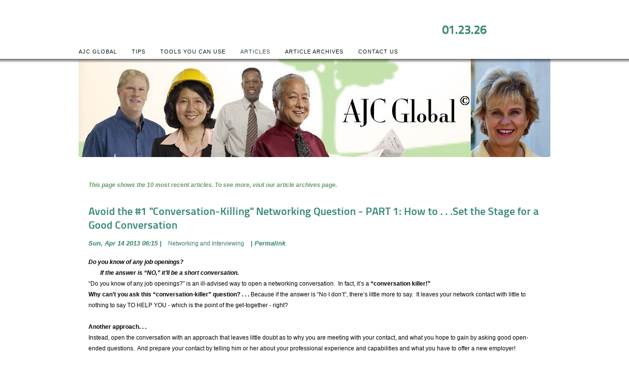

--- FILE ---
content_type: text/html; charset=UTF-8
request_url: http://ajcglobal.com/Articles/Articles.php?id=2400386342414893073
body_size: 6578
content:
<!doctype html>
<!--[if IE 7 ]><html lang="en" class="no-js ie7"><![endif]-->
<!--[if IE 8 ]><html lang="en" class="no-js ie8"><![endif]-->
<!--[if IE 9 ]><html lang="en" class="no-js ie9"><![endif]-->
<!--[if (gt IE 9)|!(IE)]><!--><html lang="en" class="no-js"><!--<![endif]-->
	<head>
		<meta http-equiv="Content-Type" content="text/html; charset=utf-8" />
		<meta name="generator" content="RapidWeaver" />
		
		<title>Articles</title>
		<link rel="stylesheet" type="text/css" media="screen" href="../rw_common/themes/b_stealth_3/styles.css" />
		<link rel="stylesheet" type="text/css" media="screen" href="../rw_common/themes/b_stealth_3/colour_tags-ajc.css" />
		<script type="text/javascript" src="../rw_common/themes/b_stealth_3/scripts/jquery-1.4.4.min.js"></script>
		<link rel="stylesheet" type="text/css" media="screen" href="../rw_common/themes/b_stealth_3/css/width_960.css" />
		<link rel="stylesheet" type="text/css" media="screen" href="../rw_common/themes/b_stealth_3/css/date-mmddyy.css" />
		<link rel="stylesheet" type="text/css" media="screen" href="../rw_common/themes/b_stealth_3/css/nav_format_kern_upper.css" />
		<link rel="stylesheet" type="text/css" media="screen" href="../rw_common/themes/b_stealth_3/css/nav_padding_15.css" />
		<script type="text/javascript" src="../rw_common/themes/b_stealth_3/scripts/nav_normal.js"></script>
		<link rel="stylesheet" type="text/css" media="screen" href="../rw_common/themes/b_stealth_3/css/feature10.css" />
		<link rel="stylesheet" type="text/css" media="screen" href="../rw_common/themes/b_stealth_3/css/padding_20.css" />
		<link rel="stylesheet" type="text/css" media="screen" href="../rw_common/themes/b_stealth_3/css/aside_none.css" />
		
		<script type="text/javascript" src="../rw_common/themes/b_stealth_3/javascript.js"></script>
		<script type="text/javascript" src="../rw_common/themes/b_stealth_3/scripts/function.js"></script>
		
	      <link rel="alternate"

        type="application/atom+xml"
        title="AJC Career Strategy"

        href='files/blogRSS.php'
	/>
	    
		
  		<script src="../rw_common/themes/b_stealth_3/scripts/modernizr-1.6.min.js"></script>
  		<script>RwSet={pathto:"../rw_common/themes/b_stealth_3/javascript.js",baseurl:"http://www.growthmediawebtest.info/"};</script>
	</head>
	<body>
		<header>
			<div class="wrapper">
	        	<a id="logo" href="http://www.growthmediawebtest.info/"></a>
	        	<h1 id="title"></h1>
	        	<h2 id="slogan"></h2>
	            <span id="jsDate"></span>
			</div><!-- wrapper -->
		</header><!-- header -->
		<nav><div class="wrapper"><ul class="nojs"><li><a href="../index.html" rel="self">AJC Global</a><ul class="nojs"><li><a href="../About Us/About Us.html" rel="self">About Us</a></li><li><a href="../FAQ/FAQ.html" rel="self">FAQ</a></li></ul></li><li><a href="../Tips/Tips.html" rel="self">Tips</a></li><li><a href="../Tools/Tips.html" rel="self">Tools You Can Use</a></li><li><a id="current" href="Articles.php" rel="self" class="current">Articles</a></li><li><a href="../Archives/Archives.html" rel="self">Article Archives</a></li><li><a href="../Contact Us/page5.php" rel="self">Contact Us</a></li></ul></div></nav>
		<div id="dropShadow"></div>
		<div class="wrapper">		
	        <div id="featureImage"><div id="extraContainer1"></div></div>
			<div id="container">
				<aside>
	                <div id="sideColor"></div>
					<span id="asideTitle"></span>
					

<div id='blog-categories'>
<a href='Articles.php?categories=Negotiation' class='blog-category-link-enabled'>Negotiation</a><br />
<a href='Articles.php?categories=Networking and Interviewing' class='blog-category-link-enabled'>Networking and Interviewing</a><br />
<a href='Articles.php?categories=Planning and Strategy' class='blog-category-link-enabled'>Planning and Strategy</a><br />
<a href='Articles.php?categories=Resume and Marketing Tools' class='blog-category-link-enabled'>Resume and Marketing Tools</a><br />
<a href='Articles.php?categories=You&apos;ve Got The Job Now What?' class='blog-category-link-enabled'>You&apos;ve Got The Job Now What?</a><br />
</div><div id='blog-archives'><p></p><form><select onchange=' self.location=this.options[this.selectedIndex].value'> <option value='' selected="selected">Select Archive</option>
<option value='Articles.php?published-min=2012-08-01T00:00:00-00:00&amp;published-max=2012-09-01T00:00:00-00:00'> Aug 2012 </option>
<option value='Articles.php?published-min=2012-09-01T00:00:00-00:00&amp;published-max=2012-10-01T00:00:00-00:00'> Sep 2012 </option>
<option value='Articles.php?published-min=2012-10-01T00:00:00-00:00&amp;published-max=2012-11-01T00:00:00-00:00'> Oct 2012 </option>
<option value='Articles.php?published-min=2012-12-01T00:00:00-00:00&amp;published-max=2013-01-01T00:00:00-00:00'> Dec 2012 </option>
<option value='Articles.php?published-min=2013-02-01T00:00:00-00:00&amp;published-max=2013-03-01T00:00:00-00:00'> Feb 2013 </option>
<option value='Articles.php?published-min=2013-03-01T00:00:00-00:00&amp;published-max=2013-04-01T00:00:00-00:00'> Mar 2013 </option>
<option value='Articles.php?published-min=2013-04-01T00:00:00-00:00&amp;published-max=2013-05-01T00:00:00-00:00'> Apr 2013 </option>
<option value='Articles.php?published-min=2013-05-01T00:00:00-00:00&amp;published-max=2013-06-01T00:00:00-00:00'> May 2013 </option>
<option value='Articles.php?published-min=2013-06-01T00:00:00-00:00&amp;published-max=2013-07-01T00:00:00-00:00'> Jun 2013 </option>
<option value='Articles.php?published-min=2014-07-01T00:00:00-00:00&amp;published-max=2014-08-01T00:00:00-00:00'> Jul 2014 </option>
<option value='Articles.php?published-min=2014-08-01T00:00:00-00:00&amp;published-max=2014-09-01T00:00:00-00:00'> Aug 2014 </option>
<option value='Articles.php?published-min=2014-09-01T00:00:00-00:00&amp;published-max=2014-10-01T00:00:00-00:00'> Sep 2014 </option>
<option value='Articles.php?published-min=2014-10-01T00:00:00-00:00&amp;published-max=2014-11-01T00:00:00-00:00'> Oct 2014 </option>
<option value='Articles.php?published-min=2014-11-01T00:00:00-00:00&amp;published-max=2014-12-01T00:00:00-00:00'> Nov 2014 </option>
<option value='Articles.php?published-min=2014-12-01T00:00:00-00:00&amp;published-max=2015-01-01T00:00:00-00:00'> Dec 2014 </option>
<option value='Articles.php?published-min=2015-01-01T00:00:00-00:00&amp;published-max=2015-02-01T00:00:00-00:00'> Jan 2015 </option>
<option value='Articles.php?published-min=2015-02-01T00:00:00-00:00&amp;published-max=2015-03-01T00:00:00-00:00'> Feb 2015 </option>
<option value='Articles.php?published-min=2015-03-01T00:00:00-00:00&amp;published-max=2015-04-01T00:00:00-00:00'> Mar 2015 </option>
<option value='Articles.php?published-min=2015-04-01T00:00:00-00:00&amp;published-max=2015-05-01T00:00:00-00:00'> Apr 2015 </option>
<option value='Articles.php?published-min=2015-05-01T00:00:00-00:00&amp;published-max=2015-06-01T00:00:00-00:00'> May 2015 </option>
<option value='Articles.php?published-min=2015-06-01T00:00:00-00:00&amp;published-max=2015-07-01T00:00:00-00:00'> Jun 2015 </option>
<option value='Articles.php?published-min=2015-07-01T00:00:00-00:00&amp;published-max=2015-08-01T00:00:00-00:00'> Jul 2015 </option>
<option value='Articles.php?published-min=2015-08-01T00:00:00-00:00&amp;published-max=2015-09-01T00:00:00-00:00'> Aug 2015 </option>
<option value='Articles.php?published-min=2015-09-01T00:00:00-00:00&amp;published-max=2015-10-01T00:00:00-00:00'> Sep 2015 </option>
<option value='Articles.php?published-min=2015-10-01T00:00:00-00:00&amp;published-max=2015-11-01T00:00:00-00:00'> Oct 2015 </option>
<option value='Articles.php?published-min=2015-11-01T00:00:00-00:00&amp;published-max=2015-12-01T00:00:00-00:00'> Nov 2015 </option>
<option value='Articles.php?published-min=2015-12-01T00:00:00-00:00&amp;published-max=2016-01-01T00:00:00-00:00'> Dec 2015 </option>
<option value='Articles.php?published-min=2016-01-01T00:00:00-00:00&amp;published-max=2016-02-01T00:00:00-00:00'> Jan 2016 </option>
<option value='Articles.php?published-min=2016-02-01T00:00:00-00:00&amp;published-max=2016-03-01T00:00:00-00:00'> Feb 2016 </option>
<option value='Articles.php?published-min=2016-03-01T00:00:00-00:00&amp;published-max=2016-04-01T00:00:00-00:00'> Mar 2016 </option>
<option value='Articles.php?published-min=2016-04-01T00:00:00-00:00&amp;published-max=2016-05-01T00:00:00-00:00'> Apr 2016 </option>
<option value='Articles.php?published-min=2016-05-01T00:00:00-00:00&amp;published-max=2016-06-01T00:00:00-00:00'> May 2016 </option>
<option value='Articles.php?published-min=2016-06-01T00:00:00-00:00&amp;published-max=2016-07-01T00:00:00-00:00'> Jun 2016 </option>
<option value='Articles.php?published-min=2016-07-01T00:00:00-00:00&amp;published-max=2016-08-01T00:00:00-00:00'> Jul 2016 </option>
<option value='Articles.php?published-min=2016-08-01T00:00:00-00:00&amp;published-max=2016-09-01T00:00:00-00:00'> Aug 2016 </option>
<option value='Articles.php?published-min=2016-09-01T00:00:00-00:00&amp;published-max=2016-10-01T00:00:00-00:00'> Sep 2016 </option>
<option value='Articles.php?published-min=2016-10-01T00:00:00-00:00&amp;published-max=2016-11-01T00:00:00-00:00'> Oct 2016 </option>
<option value='Articles.php?published-min=2016-11-01T00:00:00-00:00&amp;published-max=2016-12-01T00:00:00-00:00'> Nov 2016 </option>
<option value='Articles.php?published-min=2016-12-01T00:00:00-00:00&amp;published-max=2017-01-01T00:00:00-00:00'> Dec 2016 </option>
<option value='Articles.php?published-min=2017-01-01T00:00:00-00:00&amp;published-max=2017-02-01T00:00:00-00:00'> Jan 2017 </option>
<option value='Articles.php?published-min=2017-02-01T00:00:00-00:00&amp;published-max=2017-03-01T00:00:00-00:00'> Feb 2017 </option>
<option value='Articles.php?published-min=2017-03-01T00:00:00-00:00&amp;published-max=2017-04-01T00:00:00-00:00'> Mar 2017 </option>
<option value='Articles.php?published-min=2017-04-01T00:00:00-00:00&amp;published-max=2017-05-01T00:00:00-00:00'> Apr 2017 </option>
<option value='Articles.php?published-min=2017-05-01T00:00:00-00:00&amp;published-max=2017-06-01T00:00:00-00:00'> May 2017 </option>
<option value='Articles.php?published-min=2017-06-01T00:00:00-00:00&amp;published-max=2017-07-01T00:00:00-00:00'> Jun 2017 </option>
<option value='Articles.php?published-min=2017-07-01T00:00:00-00:00&amp;published-max=2017-08-01T00:00:00-00:00'> Jul 2017 </option>
<option value='Articles.php?published-min=2017-08-01T00:00:00-00:00&amp;published-max=2017-09-01T00:00:00-00:00'> Aug 2017 </option>
<option value='Articles.php?published-min=2017-09-01T00:00:00-00:00&amp;published-max=2017-10-01T00:00:00-00:00'> Sep 2017 </option>
<option value='Articles.php?published-min=2017-10-01T00:00:00-00:00&amp;published-max=2017-11-01T00:00:00-00:00'> Oct 2017 </option>
<option value='Articles.php?published-min=2017-11-01T00:00:00-00:00&amp;published-max=2017-12-01T00:00:00-00:00'> Nov 2017 </option>
<option value='Articles.php?published-min=2017-12-01T00:00:00-00:00&amp;published-max=2018-01-01T00:00:00-00:00'> Dec 2017 </option>
<option value='Articles.php?published-min=2018-01-01T00:00:00-00:00&amp;published-max=2018-02-01T00:00:00-00:00'> Jan 2018 </option>
<option value='Articles.php?published-min=2018-02-01T00:00:00-00:00&amp;published-max=2018-03-01T00:00:00-00:00'> Feb 2018 </option>
<option value='Articles.php?published-min=2018-03-01T00:00:00-00:00&amp;published-max=2018-04-01T00:00:00-00:00'> Mar 2018 </option>
<option value='Articles.php?published-min=2018-04-01T00:00:00-00:00&amp;published-max=2018-05-01T00:00:00-00:00'> Apr 2018 </option>
<option value='Articles.php?published-min=2018-05-01T00:00:00-00:00&amp;published-max=2018-06-01T00:00:00-00:00'> May 2018 </option>
<option value='Articles.php?published-min=2018-06-01T00:00:00-00:00&amp;published-max=2018-07-01T00:00:00-00:00'> Jun 2018 </option>
<option value='Articles.php?published-min=2018-07-01T00:00:00-00:00&amp;published-max=2018-08-01T00:00:00-00:00'> Jul 2018 </option>
<option value='Articles.php?published-min=2018-08-01T00:00:00-00:00&amp;published-max=2018-09-01T00:00:00-00:00'> Aug 2018 </option>
<option value='Articles.php?published-min=2018-09-01T00:00:00-00:00&amp;published-max=2018-10-01T00:00:00-00:00'> Sep 2018 </option>
<option value='Articles.php?published-min=2018-10-01T00:00:00-00:00&amp;published-max=2018-11-01T00:00:00-00:00'> Oct 2018 </option>
<option value='Articles.php?published-min=2018-11-01T00:00:00-00:00&amp;published-max=2018-12-01T00:00:00-00:00'> Nov 2018 </option>
<option value='Articles.php?published-min=2018-12-01T00:00:00-00:00&amp;published-max=2019-01-01T00:00:00-00:00'> Dec 2018 </option>
<option value='Articles.php?published-min=2019-01-01T00:00:00-00:00&amp;published-max=2019-02-01T00:00:00-00:00'> Jan 2019 </option>
<option value='Articles.php?published-min=2019-02-01T00:00:00-00:00&amp;published-max=2019-03-01T00:00:00-00:00'> Feb 2019 </option>
<option value='Articles.php?published-min=2019-03-01T00:00:00-00:00&amp;published-max=2019-04-01T00:00:00-00:00'> Mar 2019 </option>
<option value='Articles.php?published-min=2019-04-01T00:00:00-00:00&amp;published-max=2019-05-01T00:00:00-00:00'> Apr 2019 </option>
<option value='Articles.php?published-min=2019-05-01T00:00:00-00:00&amp;published-max=2019-06-01T00:00:00-00:00'> May 2019 </option>
<option value='Articles.php?published-min=2019-06-01T00:00:00-00:00&amp;published-max=2019-07-01T00:00:00-00:00'> Jun 2019 </option>
<option value='Articles.php?published-min=2019-07-01T00:00:00-00:00&amp;published-max=2019-08-01T00:00:00-00:00'> Jul 2019 </option>
<option value='Articles.php?published-min=2019-08-01T00:00:00-00:00&amp;published-max=2019-09-01T00:00:00-00:00'> Aug 2019 </option>
<option value='Articles.php?published-min=2019-09-01T00:00:00-00:00&amp;published-max=2019-10-01T00:00:00-00:00'> Sep 2019 </option>
<option value='Articles.php?published-min=2019-10-01T00:00:00-00:00&amp;published-max=2019-11-01T00:00:00-00:00'> Oct 2019 </option>
<option value='Articles.php?published-min=2019-11-01T00:00:00-00:00&amp;published-max=2019-12-01T00:00:00-00:00'> Nov 2019 </option>
<option value='Articles.php?published-min=2019-12-01T00:00:00-00:00&amp;published-max=2020-01-01T00:00:00-00:00'> Dec 2019 </option>
<option value='Articles.php?published-min=2020-01-01T00:00:00-00:00&amp;published-max=2020-02-01T00:00:00-00:00'> Jan 2020 </option>
<option value='Articles.php?published-min=2020-02-01T00:00:00-00:00&amp;published-max=2020-03-01T00:00:00-00:00'> Feb 2020 </option>
<option value='Articles.php?published-min=2020-03-01T00:00:00-00:00&amp;published-max=2020-04-01T00:00:00-00:00'> Mar 2020 </option>
<option value='Articles.php?published-min=2020-04-01T00:00:00-00:00&amp;published-max=2020-05-01T00:00:00-00:00'> Apr 2020 </option>
<option value='Articles.php?published-min=2020-05-01T00:00:00-00:00&amp;published-max=2020-06-01T00:00:00-00:00'> May 2020 </option>
<option value='Articles.php?published-min=2020-06-01T00:00:00-00:00&amp;published-max=2020-07-01T00:00:00-00:00'> Jun 2020 </option>
<option value='Articles.php?published-min=2020-07-01T00:00:00-00:00&amp;published-max=2020-08-01T00:00:00-00:00'> Jul 2020 </option>
<option value='Articles.php?published-min=2020-08-01T00:00:00-00:00&amp;published-max=2020-09-01T00:00:00-00:00'> Aug 2020 </option>
<option value='Articles.php?published-min=2020-09-01T00:00:00-00:00&amp;published-max=2020-10-01T00:00:00-00:00'> Sep 2020 </option>
<option value='Articles.php?published-min=2020-10-01T00:00:00-00:00&amp;published-max=2020-11-01T00:00:00-00:00'> Oct 2020 </option>
<option value='Articles.php?published-min=2020-11-01T00:00:00-00:00&amp;published-max=2020-12-01T00:00:00-00:00'> Nov 2020 </option>
<option value='Articles.php?published-min=2020-12-01T00:00:00-00:00&amp;published-max=2021-01-01T00:00:00-00:00'> Dec 2020 </option>
<option value='Articles.php?published-min=2021-01-01T00:00:00-00:00&amp;published-max=2021-02-01T00:00:00-00:00'> Jan 2021 </option>
<option value='Articles.php?published-min=2021-02-01T00:00:00-00:00&amp;published-max=2021-03-01T00:00:00-00:00'> Feb 2021 </option>
<option value='Articles.php?published-min=2021-03-01T00:00:00-00:00&amp;published-max=2021-04-01T00:00:00-00:00'> Mar 2021 </option>
<option value='Articles.php?published-min=2021-04-01T00:00:00-00:00&amp;published-max=2021-05-01T00:00:00-00:00'> Apr 2021 </option>
<option value='Articles.php?published-min=2021-05-01T00:00:00-00:00&amp;published-max=2021-06-01T00:00:00-00:00'> May 2021 </option>
<option value='Articles.php?published-min=2021-06-01T00:00:00-00:00&amp;published-max=2021-07-01T00:00:00-00:00'> Jun 2021 </option>
<option value='Articles.php?published-min=2021-07-01T00:00:00-00:00&amp;published-max=2021-08-01T00:00:00-00:00'> Jul 2021 </option>
<option value='Articles.php?published-min=2021-08-01T00:00:00-00:00&amp;published-max=2021-09-01T00:00:00-00:00'> Aug 2021 </option>
<option value='Articles.php?published-min=2021-09-01T00:00:00-00:00&amp;published-max=2021-10-01T00:00:00-00:00'> Sep 2021 </option>
<option value='Articles.php?published-min=2021-10-01T00:00:00-00:00&amp;published-max=2021-11-01T00:00:00-00:00'> Oct 2021 </option>
<option value='Articles.php?published-min=2021-11-01T00:00:00-00:00&amp;published-max=2021-12-01T00:00:00-00:00'> Nov 2021 </option>
<option value='Articles.php?published-min=2021-12-01T00:00:00-00:00&amp;published-max=2022-01-01T00:00:00-00:00'> Dec 2021 </option>
<option value='Articles.php?published-min=2022-01-01T00:00:00-00:00&amp;published-max=2022-02-01T00:00:00-00:00'> Jan 2022 </option>
<option value='Articles.php?published-min=2022-02-01T00:00:00-00:00&amp;published-max=2022-03-01T00:00:00-00:00'> Feb 2022 </option>
<option value='Articles.php?published-min=2022-03-01T00:00:00-00:00&amp;published-max=2022-04-01T00:00:00-00:00'> Mar 2022 </option>
<option value='Articles.php?published-min=2022-04-01T00:00:00-00:00&amp;published-max=2022-05-01T00:00:00-00:00'> Apr 2022 </option>
<option value='Articles.php?published-min=2022-05-01T00:00:00-00:00&amp;published-max=2022-06-01T00:00:00-00:00'> May 2022 </option>
<option value='Articles.php?published-min=2022-06-01T00:00:00-00:00&amp;published-max=2022-07-01T00:00:00-00:00'> Jun 2022 </option>
<option value='Articles.php?published-min=2022-07-01T00:00:00-00:00&amp;published-max=2022-08-01T00:00:00-00:00'> Jul 2022 </option>
<option value='Articles.php?published-min=2022-08-01T00:00:00-00:00&amp;published-max=2022-09-01T00:00:00-00:00'> Aug 2022 </option>
<option value='Articles.php?published-min=2022-09-01T00:00:00-00:00&amp;published-max=2022-10-01T00:00:00-00:00'> Sep 2022 </option>
<option value='Articles.php?published-min=2022-10-01T00:00:00-00:00&amp;published-max=2022-11-01T00:00:00-00:00'> Oct 2022 </option>
<option value='Articles.php?published-min=2022-11-01T00:00:00-00:00&amp;published-max=2022-12-01T00:00:00-00:00'> Nov 2022 </option>
<option value='Articles.php?published-min=2022-12-01T00:00:00-00:00&amp;published-max=2023-01-01T00:00:00-00:00'> Dec 2022 </option>
<option value='Articles.php?published-min=2023-01-01T00:00:00-00:00&amp;published-max=2023-02-01T00:00:00-00:00'> Jan 2023 </option>
<option value='Articles.php?published-min=2023-02-01T00:00:00-00:00&amp;published-max=2023-03-01T00:00:00-00:00'> Feb 2023 </option>
<option value='Articles.php?published-min=2023-03-01T00:00:00-00:00&amp;published-max=2023-04-01T00:00:00-00:00'> Mar 2023 </option>
<option value='Articles.php?published-min=2023-04-01T00:00:00-00:00&amp;published-max=2023-05-01T00:00:00-00:00'> Apr 2023 </option>
<option value='Articles.php?published-min=2023-05-01T00:00:00-00:00&amp;published-max=2023-06-01T00:00:00-00:00'> May 2023 </option>
<option value='Articles.php?published-min=2023-06-01T00:00:00-00:00&amp;published-max=2023-07-01T00:00:00-00:00'> Jun 2023 </option>
<option value='Articles.php?published-min=2023-07-01T00:00:00-00:00&amp;published-max=2023-08-01T00:00:00-00:00'> Jul 2023 </option>
<option value='Articles.php?published-min=2023-08-01T00:00:00-00:00&amp;published-max=2023-09-01T00:00:00-00:00'> Aug 2023 </option>
<option value='Articles.php?published-min=2023-09-01T00:00:00-00:00&amp;published-max=2023-10-01T00:00:00-00:00'> Sep 2023 </option>
<option value='Articles.php?published-min=2023-10-01T00:00:00-00:00&amp;published-max=2023-11-01T00:00:00-00:00'> Oct 2023 </option>
<option value='Articles.php?published-min=2023-11-01T00:00:00-00:00&amp;published-max=2023-12-01T00:00:00-00:00'> Nov 2023 </option>
<option value='Articles.php?published-min=2023-12-01T00:00:00-00:00&amp;published-max=2024-01-01T00:00:00-00:00'> Dec 2023 </option>
<option value='Articles.php?published-min=2024-01-01T00:00:00-00:00&amp;published-max=2024-02-01T00:00:00-00:00'> Jan 2024 </option>
<option value='Articles.php?published-min=2024-02-01T00:00:00-00:00&amp;published-max=2024-03-01T00:00:00-00:00'> Feb 2024 </option>
<option value='Articles.php?published-min=2024-03-01T00:00:00-00:00&amp;published-max=2024-04-01T00:00:00-00:00'> Mar 2024 </option>
<option value='Articles.php?published-min=2024-04-01T00:00:00-00:00&amp;published-max=2024-05-01T00:00:00-00:00'> Apr 2024 </option>
<option value='Articles.php?published-min=2024-05-01T00:00:00-00:00&amp;published-max=2024-06-01T00:00:00-00:00'> May 2024 </option>
<option value='Articles.php?published-min=2024-06-01T00:00:00-00:00&amp;published-max=2024-07-01T00:00:00-00:00'> Jun 2024 </option>
<option value='Articles.php?published-min=2024-07-01T00:00:00-00:00&amp;published-max=2024-08-01T00:00:00-00:00'> Jul 2024 </option>
<option value='Articles.php?published-min=2024-08-01T00:00:00-00:00&amp;published-max=2024-09-01T00:00:00-00:00'> Aug 2024 </option>
<option value='Articles.php?published-min=2024-09-01T00:00:00-00:00&amp;published-max=2024-10-01T00:00:00-00:00'> Sep 2024 </option>
<option value='Articles.php?published-min=2024-10-01T00:00:00-00:00&amp;published-max=2024-11-01T00:00:00-00:00'> Oct 2024 </option>
<option value='Articles.php?published-min=2024-11-01T00:00:00-00:00&amp;published-max=2024-12-01T00:00:00-00:00'> Nov 2024 </option>
<option value='Articles.php?published-min=2024-12-01T00:00:00-00:00&amp;published-max=2025-01-01T00:00:00-00:00'> Dec 2024 </option>
<option value='Articles.php?published-min=2025-01-01T00:00:00-00:00&amp;published-max=2025-02-01T00:00:00-00:00'> Jan 2025 </option>
<option value='Articles.php?published-min=2025-02-01T00:00:00-00:00&amp;published-max=2025-03-01T00:00:00-00:00'> Feb 2025 </option>
<option value='Articles.php?published-min=2025-03-01T00:00:00-00:00&amp;published-max=2025-04-01T00:00:00-00:00'> Mar 2025 </option>
<option value='Articles.php?published-min=2025-04-01T00:00:00-00:00&amp;published-max=2025-05-01T00:00:00-00:00'> Apr 2025 </option>
<option value='Articles.php?published-min=2025-05-01T00:00:00-00:00&amp;published-max=2025-06-01T00:00:00-00:00'> May 2025 </option>
<option value='Articles.php?published-min=2025-06-01T00:00:00-00:00&amp;published-max=2025-07-01T00:00:00-00:00'> Jun 2025 </option>
<option value='Articles.php?published-min=2025-07-01T00:00:00-00:00&amp;published-max=2025-08-01T00:00:00-00:00'> Jul 2025 </option>
<option value='Articles.php?published-min=2025-08-01T00:00:00-00:00&amp;published-max=2025-09-01T00:00:00-00:00'> Aug 2025 </option>
<option value='Articles.php?published-min=2025-09-01T00:00:00-00:00&amp;published-max=2025-10-01T00:00:00-00:00'> Sep 2025 </option>
<option value='Articles.php?published-min=2025-10-01T00:00:00-00:00&amp;published-max=2025-11-01T00:00:00-00:00'> Oct 2025 </option>
<option value='Articles.php?published-min=2025-11-01T00:00:00-00:00&amp;published-max=2025-12-01T00:00:00-00:00'> Nov 2025 </option>
<option value='Articles.php?published-min=2025-12-01T00:00:00-00:00&amp;published-max=2026-01-01T00:00:00-00:00'> Dec 2025 </option>
<option value='Articles.php?published-min=2026-01-01T00:00:00-00:00&amp;published-max=2026-02-01T00:00:00-00:00'> Jan 2026 </option>
</select></form><br />
</div><div id='blog-rss-feeds'><a class='blog-rss-link' href='files/blogRSS.php' rel='alternate' type='application/rss+xml' title='RSS Feed'>RSS Feed</a><br /></div>				</aside><!--sidebar-->
				<div id="content"><div id="contentPad"><span style="color:#669966;font-weight:bold; "><em>This page shows the 10 most recent articles. To see more, visit our article archives page.</em></span>

<script src="files/rapidblog.js" type="text/javascript" charset="utf-8"></script>



<!-- Time before capture is 4.38690185547E-5 -->
<!--Query URL= http://ajc--careerstrategy.blogspot.com/feeds/posts/full/2400386342414893073 --><!-- Time after capture is 0.107136011124 -->
<!-- Time to process UTF8 strings is 0.000443935394287 -->
<div id='unique-entry-id-1' class='blog-entry'>
<h1 class='blog-entry-title'>Avoid the #1 "Conversation-Killing" Networking Question - PART 1:   How to . . .Set the Stage for a Good Conversation </h1>
<div class='blog-entry-date'>Sun, Apr 14 2013 06:15
<span class='blog-entry-category'> | <a href='Articles.php?categories=Networking and Interviewing'>Networking and Interviewing</a></span>
<span class='blog-entry-permalink'> | <a href='Articles.php?id=2400386342414893073'>Permalink</a></span>
</div><div class='blog-entry-body'><i><b>Do you know of any job openings?&nbsp;&nbsp; <br />&nbsp;&nbsp;&nbsp; &nbsp;&nbsp;&nbsp; If the answer is “NO,” it’ll be a short conversation.</b></i><br />
“Do
 you know of any job openings?” is an ill-advised way to open a 
networking conversation.&nbsp; In fact, it’s a <b>“conversation killer!” </b><br />
<b>Why can’t you ask this “conversation-killer” question? . . . </b>Because
 if the answer is “No I don’t”, there’s little more to say.&nbsp; It leaves 
your network contact with little to nothing to say TO HELP YOU - which 
is the point of the get-together - right?<br />
<br />
<b>Another approach. . .</b> <br />
Instead,
 open the conversation with an approach that leaves little doubt as to 
why you are meeting with your contact, and what you hope to gain by 
asking good open-ended questions.&nbsp; And prepare your contact by telling 
him or her about your professional experience and capabilities and what 
you have to offer a new employer!<br />
<br />
<b>The Make-Up of a Good Conversation</b><br />
<i><b>Let’s
 take a step back and look at what makes for a good conversation, which 
also applies to any effective and productive networking conversation or meeting.</b></i><br />
<br />
1.&nbsp; <b>A good 
balance of give and take</b> -- Generally, a good, or productive, conversation can be described as one 
in which two people exchange information freely, and there’s a good 
balance of “give and take.”&nbsp; In other words, the dialogue is 
free-flowing, with one party offering some information, asking 
questions, and the other party doing exactly the same thing.&nbsp; There’s a 
balance and both people feel they are contributing as well as deriving 
benefit (or in the case of the job seeker future potential benefit).<br />
<br />
2.&nbsp;
 <b>A good comfort level&nbsp;</b> --&nbsp; A good, or productive, conversation is generally characterized by a 
“good comfort level” between the two parties.&nbsp; The meeting requester, in
 this case the job seeker, has done his or her meeting pre-work to 
establish an initial comfort level.&nbsp; The job seeker has prepared the networking contact by being clear about the purpose of the meeting, shared information about his or her own professional background and 
job search progress, and clarified what he or she hopes to get from the 
contact. <br />
<br />
3.&nbsp;<b> There’s no such thing as a stupid 
question</b>&nbsp; -- &nbsp;&nbsp; Both feel comfortable to offer their knowledge, thoughts, and
 opinions without fear that the other party will belittle or not value 
the input.&nbsp; Each also feels free to ask any kind of question, without 
fearing that they are asking the “stupid question.”<br />
<br />
<b>A Productive Networking Conversation Strategy</b><br />
So, there you have it - how to establish the atmosphere in which to have an effective and productive networking conversation.&nbsp; Now, if you can’t ask --&nbsp; <i><b>Do you know of any job openings?&nbsp; </b></i>--&nbsp; what can you ask?&nbsp; <u><i>Here's an approach,</i></u> a 2-fold strategy, to accomplish your purposes of selling yourself and learning from your contact.<br />
<br />
<i><b>Plan and prepare a 2-fold strategy: </b></i><br />
(1)&nbsp;
 <b>Sell yourself.&nbsp;</b> Begin by telling your network contact about yourself:&nbsp; Why you are on 
the market for new employment; this is, in effect, your “L”vator speech.&nbsp; 
Then tell them why you requested to speak with them; this is an 
opportunity to compliment the person on their knowledge of the industry,
 their reputation for being a leader or a fountain of information when 
it comes to their profession, or a real “Who’s Who” when it comes to 
knowing “everybody who’s anybody” in the industry.&nbsp; <i>A little schmoozing can go a long way.</i><br />
<br />
And, your objective is to sell yourself short- and long-term.&nbsp; Get your networking contact thinking about you long 
after you conversation is over so that when your network contact does 
come across a job lead, or meets a person who could be helpful to your 
search, he/she will think of you!<br />
.<br />
(2)&nbsp; 
<b>Learn from your contact.&nbsp; </b>Plan to ask questions that draw your networking contact out.&nbsp; Ask 
questions that get him or her talking, and sharing information.&nbsp; Design 
your questions to . . . .<br />
&nbsp;&nbsp; &nbsp;- Elicit information, and<br />
&nbsp;&nbsp; &nbsp;- Learn about these 4 
things:&nbsp; good organizations your contact is aware of; people your 
contact could refer you to; good professional associations or groups 
that could you could benefit from; and headhunters (executive search 
firms) or employment agencies that are effective.<br />
<br />
<u><b>Remember, your purpose,</b></u> in a 1-to-1 networking conversation or meeting, is
 2-fold:&nbsp; To gain the interest and support of your networking contact so that they think of how they can help you long after your conversation is over, as well as to learn what the other person knows that can be helpful to you in finding your next position or role.<br />
<br />
Planning
 and preparing a good and productive networking conversation or meeting 
is not hard.&nbsp; But, it does take some work - work that pays dividends 
down the road in the form of opportunities!<br />
<i>For additional information on marketing yourself and your capabilities,
please refer to the many articles found under the <u>Articles</u> tabs of the
AJC–Career Strategy website.</i><br />
<i>&nbsp;</i>____________________________________________________________________________<br />
<div align="center" style="text-align: center;">
nancy@ajcglobal.com &nbsp; &nbsp;
&nbsp;&nbsp;&nbsp;&nbsp;&nbsp;&nbsp;&nbsp;&nbsp; <a href="http://www.ajcglobal.com/"><b><span style="background: white;">www.ajcglobal.com</span></b></a><b><span style="background: white; color: blue;"> &nbsp; &nbsp; &nbsp; &nbsp; &nbsp; &nbsp; </span><i><span style="color: #38761d;">AJC - for Your Career Path</span></i></b></div>
<div align="center" style="text-align: center;">
<b><i><span style="color: black;">&nbsp;
Linked In:&nbsp; </span><span style="color: blue;">www.linkedin.com/pub/nancy-c-gober/6/14b/965&nbsp;&nbsp;&nbsp;</span><span style="color: #38761d;">&nbsp;&nbsp;&nbsp; </span><span style="color: black;">&nbsp;</span></i></b></div>
<div align="center" style="text-align: center;">
<b><i><span style="color: black;">Twitter:&nbsp;</span><span style="color: #38761d;"> </span></i></b><a href="http://afterjobclub/">@AfterJobClub</a></div>

<div class='blog-entry-author'>AJC ~~ Career Strategy</div>
<div class='blog-entry-comments' id='comment_2400386342414893073'><a class='blog-comment-link' href='http://ajc--careerstrategy.blogspot.com/2013/04/networking-how-to-avoiding-1.html#comment-form&amp;isPopup=true' onclick='javascript:window.open(this.href, "bloggerPopup", "toolbar=0,location=0,statusbar=1,menubar=0,scrollbars=yes,width=400,height=450"); return false;'>Comments</a></div>
</div>
</div>
<a id='blog-next-page' href='Articles.php?published-max=2013-04-14T06%3A15%3A00.000-07%3A00'>See Older Posts...</a><script type='text/javascript'>var showComments=1;
var reverseCommentEntries=1;
var commentIntroduction='Said....';
var commentHideString='Hide Comments';
var commentShowString='Show Comments';
var showHideComments= '';
</script><script type='text/javascript' src='http://ajc--careerstrategy.blogspot.com/feeds/2400386342414893073/comments/default?alt=json-in-script&amp;callback=listComments&amp;max-results=1000'> </script>
<!-- Time after writing entries is 0.00111103057861 -->
<!-- Total execution time is 0.108290910721 -->








</div></div>
				<footer>&copy; 2010 AJC <a href="#" id="rw_email_contact">Contact Me</a><script type="text/javascript">var _rwObsfuscatedHref0 = "mai";var _rwObsfuscatedHref1 = "lto";var _rwObsfuscatedHref2 = ":na";var _rwObsfuscatedHref3 = "ncy";var _rwObsfuscatedHref4 = "@aj";var _rwObsfuscatedHref5 = "cgl";var _rwObsfuscatedHref6 = "oba";var _rwObsfuscatedHref7 = "l.c";var _rwObsfuscatedHref8 = "om";var _rwObsfuscatedHref = _rwObsfuscatedHref0+_rwObsfuscatedHref1+_rwObsfuscatedHref2+_rwObsfuscatedHref3+_rwObsfuscatedHref4+_rwObsfuscatedHref5+_rwObsfuscatedHref6+_rwObsfuscatedHref7+_rwObsfuscatedHref8; document.getElementById('rw_email_contact').href = _rwObsfuscatedHref;</script></footer>
			</div><!-- container -->
		</div><!-- wrapper -->
	</body>
<script>'undefined'=== typeof _trfq || (window._trfq = []);'undefined'=== typeof _trfd && (window._trfd=[]),_trfd.push({'tccl.baseHost':'secureserver.net'},{'ap':'cpsh-oh'},{'server':'p3plzcpnl487215'},{'dcenter':'p3'},{'cp_id':'8362921'},{'cp_cache':''},{'cp_cl':'8'}) // Monitoring performance to make your website faster. If you want to opt-out, please contact web hosting support.</script><script src='https://img1.wsimg.com/traffic-assets/js/tccl.min.js'></script></html>

--- FILE ---
content_type: text/css
request_url: http://ajcglobal.com/rw_common/themes/b_stealth_3/styles.css
body_size: 3696
content:
html, body, div, span, object, iframe, h1, h2, h3, h4, h5, h6, p, blockquote, pre, abbr, address, cite, code, del, dfn, em, img, ins, kbd, q, samp, small, strong, sub, sup, var, b, i, dl, dt, dd, ol, ul, li, fieldset, form, label, legend, table, caption, tbody, tfoot, thead, tr, th, td, article, aside, canvas, details, figcaption, figure, footer, header, hgroup, menu, nav, section, summary, time, mark, audio, video {
  margin:0;
  padding:0;
  border:0;
  outline:0;
  font-size:100%;
  background:transparent;
}                  

article, aside, details, figcaption, figure, footer, header, hgroup, menu, nav, section { display:block;}
nav ul { list-style:none; }
blockquote, q { quotes:none; }
blockquote:before, blockquote:after,
q:before, q:after { content:''; content:none; }
a { margin:0; padding:0; font-size:100%; vertical-align:baseline; background:transparent; }
ins { background-color:#ff9; color:#000; text-decoration:none; }
mark { background-color:#ff9; color:#000; font-style:italic; font-weight:bold; }
del { text-decoration: line-through; }
abbr[title], dfn[title] { border-bottom:1px dotted; cursor:help; }
table { border-collapse:collapse; border-spacing:0; }
hr { display:block; height:1px; border:0; border-top:1px solid #ccc; margin:1em 0; padding:0; }

/* END RESET CSS */

body {
	font: 12px/22px Helvetica, Arial, sans-serif;
	background-repeat: no-repeat;
	background-position: center 348px;
	background-image: url('images/body_bg960.png');
}

#versionContent{position: fixed;}

.wrapper {
	margin: 0 auto;
	padding: 0 10px;
	text-align: left;
	position: relative;
}

header{
	height: 90px;
	line-height: 125px;
	overflow: hidden;
	background-image: url('images/header_bg.png');
	background-repeat: repeat-x;
	background-position: top left;
	position: relative;
	z-index: 11;
}

#dropShadow{
	position: absolute;
	background: url('images/drop_shadow.png') repeat-x 0px 0px;
	left: 0;
	margin-top: -1px;
	height: 25px;
	width: 100%;
	z-index: 5;
}

#logo {
	float: left;
	height: 89px;
	overflow: hidden;
	position: relative;
	margin: 0;
}

#logo img{
	margin-right: 20px;
}

header h1#title,
header h2#slogan{
	display: inline-block;
	padding-bottom: 0;
	float: left;
}

header h1#title, #jsDate{
	font-size: 25px;
}

header h2#slogan{
	font-size: 10px;
	text-transform: uppercase;
	letter-spacing: 1px;
	padding-left: 10px;
	position: relative;
	top: -7px;
}

.ie8 header h2#slogan,
.ie9 header h2#slogan{
	top: -5px;
}

.ie7 header h2#slogan{
	top: -4px;
}

#jsDate{
	padding-right: 140px;
	position: relative;
	left: 10px;
	float: right;
}

span#asideTitle{
	display: block;
	font-size: 19px;
	padding: 3px 0 14px;
}

span#asideTitle, h1, h2, h3, h4, h5, h6, #jsDate, #blog-categories:before, #blog-archives:before, ul.blog-tag-cloud:before, #blog-rss-feeds:before, .movie-page-title{
	font-weight: normal;
	font-family: 'TitilliumText22LBold', 'Lucida Sans Unicode', 'Lucida Grande', sans-serif;
}

h1, h2, h3, h4, h5, h6{padding-bottom: 7px}

h1 {font-size: 2em;}
h2 {font-size: 1.8em}
h3 {font-size: 1.6em;}
h4 {font-size: 1.4em;}
h5 {font-size: 1.2em;}
h6 {font-size: 1.1em;}

a {text-decoration: none;}
a img {border: none;}
strong, b{font-weight: bolder;}
em, i{font-style: italic;}

.image-left{
	float: left;
	padding: 5px 20px 5px 5px;
}

.image-right{
	float: right;
	padding: 5px 5px 5px 20px;
}

blockquote, code{
	margin: 18px 0;
	padding: 13px 18px;
	display: block;
}

code{font: .85em/1.7em 'Monaco', Courier, monospace;}

#container {margin-top: 26px;}
#container a:hover{text-decoration: underline;}
#container ul{padding: 0 0 0 15px;}

aside {float: right;}

#content{float: left; position:relative;}

/* @end */

@font-face {
	font-family: 'TitilliumText22LBold';
	src: url('font/TitilliumText22L005-webfont.eot');
	src: local('?'), url('font/TitilliumText22L005-webfont.woff') format('woff'), url('font/TitilliumText22L005-webfont.ttf') format('truetype'), url('font/TitilliumText22L006-webfont.svg#webfontDGZcY3kb') format('svg');
	font-weight: normal;
	font-style: normal;
}

/* @group List Elements */

ul, ol { margin: 0 0 18px 0; padding: 0;}
ol { padding: 0 0 0 15px; }
ul.disc { list-style-type: disc; }
ul.circle{ list-style-type: circle; }
ul.square{ list-style-type: square; }
ol.arabic-numbers{ list-style-type: decimal; }
ol.upper-alpha{ list-style-type: upper-alpha; }
ol.lower-alpha{ list-style-type: lower-alpha; }
ol.upper-roman{ list-style-type: upper-roman; }
ol.lower-roman{ list-style-type: lower-roman; }

/* @end */

/* @group Toolbar */

nav{
	height: 30px;
	position: relative;
	z-index: 10;
}

nav .wrapper>ul{
	height: 30px;
	line-height: 30px;
	position: absolute;
	z-index: 10;
}

.ie8 nav .wrapper>ul{
	line-height: 28px;
}

nav .wrapper>ul>li{
	padding: 0 0 10px 0;
	display: inline-block;
	position: relative;
}

.ie7 nav .wrapper>ul>li{
	float:left;
}

.ie8 nav .wrapper>ul>li{
	border: 1px solid transparent;
}

nav .wrapper>ul>li>a{
	display: inline-block;
	font-size: 11px;
	background: url('images/nav_divider.png') no-repeat 0 0;
	padding: 0 17px;
}

nav .wrapper>ul>li:first-child>a{
	background: none;
	padding: 0 17px 0 0;
}

/* Navigation Level 2 */

nav ul ul {
	position: absolute;
	left: 0;
	display: none;
	list-style: none;
	width: 140px;
	font-size: 12px;
	-webkit-border-radius: 4px;
	-moz-border-radius: 4px;
	line-height: 0px;
	border-radius: 4px;
	-moz-box-shadow: 0 2px 3px rgba(0,0,0,0.75);
	-webkit-box-shadow: 0 2px 3px rgba(0,0,0,0.75);
	box-shadow: 0 2px 3px rgba(0,0,0,0.75);
}

nav>.wrapper>ul>li>ul{ top:37px;}


nav li li {
	padding: 0;
	margin: 0;
	line-height: 0px;
	position: relative;
}

nav li li a{
	display: block;
	letter-spacing: 0;
	line-height: 18px;
	width: 120px;
	padding: 6px 10px 5px 10px;
}

.first_item {border-top: none;}
.last_item {border-bottom: none;}

/* Drop Down */

nav > ul > li > ul {
	left:0;
	top: 0;
}

nav li:hover li ul{
	top: -999em;
}

nav li:hover ul.nojs{
	display: block;
}

nav li li:hover ul {
	left: 140px;
	top: -1px;
}

nav li li:hover li ul{
	top: -999em;
}

nav li li li:hover ul{
	left: 140px;
	top: -1px;
}

nav li li li:hover li ul{
	top: -999em;
}

nav li li li li:hover ul{
	left: 140px;
	top: -1px;
}

nav li li li li:hover li ul{
	top: -999em;
}

nav li li li li li:hover ul{
	left: 140px;
	top: -1px;
}

/* @end */

/* @group Slideshow */

#featureImage{
	height: 200px;
	width: 100%;
	z-index: 0;
	position: relative;
	overflow: hidden;
	background-repeat: no-repeat;
	background-position: 0 0;
	-webkit-border-bottom-right-radius: 4px;
	-webkit-border-bottom-left-radius: 4px;
	-moz-border-radius-bottomright: 4px;
	-moz-border-radius-bottomleft: 4px;
	border-bottom-right-radius: 4px;
	border-bottom-left-radius: 4px;
}

#bannerImport, #extraContainer1{display:none;}
#extraContainer1 div.symnivoheader{margin-bottom: 0;}
#featureImage #extraContainer1{display: block;}

/* @end */

/* @group Sidebar */

#sideColor{
	position: absolute;
	top: 20px;
	left: 5px;
	height: 20px;
	width: 4px;
}

aside {
	width: 190px;
	min-height: 200px;
	float: right;
	position: relative;
	padding: 20px 20px 0 20px;
	line-height: 1.6em;
	background: url(images/sidedots.png) no-repeat 4px 47px;
}

/* @end */

/* @group Footer */

footer {
	display: block;
	clear: both;
	font-size: .9em;
}

footer a#rw_email_contact{margin-left:6px;}

footer ul {
	list-style: none;
	margin: 0;
	padding: 0 !important;
}

footer li {display: inline; opacity: 0.7;}
footer li:hover {opacity: 1;}
footer li.last_item{margin: 0; opacity: 1;}
footer li.last_item a{font-weight: bolder;}

/* @end */


/* @group Blog */

.blog-entry {
	border-top-width: 1px;
	border-bottom-width: 1px; 
	border-top-style: solid;
	border-bottom-style: solid;
	padding-bottom: 20px;
}

.blog-entry:first-child{
	border-top-width: 0;
}

.blog-entry:first-child h1.blog-entry-title{
	padding: 0 0 10px;
}

h1.blog-entry-title {
	font-weight: normal;
	font-size: 1.8em;
	line-height: 1.3em;
	padding: 30px 0 10px;
}

.blog-entry-date {
	font-size: 1.1em;
	font-style: italic;
	font-weight: bolder;
	margin-bottom: 1.2em;
}


.blog-entry-category a:link, 
.blog-entry-category a:visited {
	padding: 0px 6px;
	margin: 0 3px;
	font-size: 0.9em;
	font-style: normal;
	font-weight: normal;
	font-family: Arial;
	display: inline-block;
}

.blog-read-more {
	display: block;
	font-style: italic;
	font-size: 1.1em;
	padding: 10px 0 0;
}

.blog-entry-body {
	padding-bottom: 10px;
	overflow: hidden;
}

a.blog-comment-link {
	margin-top: 1.0em;
	padding: .2em .7em;
	font-style: italic;
	font-size: 1.1em;
	display: inline-block;
	-moz-border-radius:2px;
	-webkit-border-radius:2px;
	border-radius:2px;
}

p.blog-entry-tags {
	margin-top: 1.3em;
	font-weight: bolder;
	font-style: italic;
	font-size: 1.1em;
}

p.blog-entry-tags a {
	padding: 0px 6px;
	margin: 0 3px;
	font-size: 0.9em;
	font-weight: normal;
	font-style: normal;
	font-family: Arial;
	display: inline-block;
}

#blog-categories:before,
#blog-archives:before,
ul.blog-tag-cloud:before,
#blog-rss-feeds:before {
	display: block;
	margin-bottom: 3px;
	font-weight: normal;
	font-size: 1.5em;
}

/* Categories */

#blog-categories,
#blog-archives,
ul.blog-tag-cloud,
#blog-rss-feeds {
	line-height: 2.2em;
	margin-top: 20px !important;
}

#blog-categories:before {
	content: "Categories";
}

#blog-archives:before {
	content: "Archives";
}

ul.blog-tag-cloud:before {
	content: "Tags";
}

#blog-rss-feeds:before {
	content: "Feeds";
}

.blog-category-link-enabled,
.blog-archive-link-enabled {
	display: block;
}

.blog-category-link-enabled:hover,
.blog-archive-link-enabled:hover {
	background: url(images/list_over.png) 0px 3px no-repeat;
}

#blog-categories br,
#blog-archives br,
.blog-category-link-disabled,
.blog-archive-link-disabled {
	display: none;
}

#container ul.blog-tag-cloud{padding: 0 ;}

ul.blog-tag-cloud li {
	display: inline;
	margin: 0 5px 0 0;
	padding: 0;
	font-size: 0.9em;
}

ul.blog-tag-cloud li a {
	display: inline-block;
}

ul.blog-tag-cloud li a:hover {
	text-decoration: underline;
}

.blog-tag-size-1 {
	font-size: 0.8em;
}

.blog-tag-size-2 {
	font-size: 0.85em;
}

.blog-tag-size-3 {
	font-size: 0.9em;
}

.blog-tag-size-4 {
	font-size: 0.95em;
}

.blog-tag-size-5 {
	font-size: 1em;
}

.blog-tag-size-6 {
	font-size: 1.05em;
}

.blog-tag-size-7 {
	font-size: 1.1em;
}

.blog-tag-size-8 {
	font-size: 1.15em;
}

.blog-tag-size-9 {
	font-size: 1.2em;
}

.blog-tag-size-10 {
	font-size: 1.25em;
}

.blog-tag-size-11 {
	font-size: 1.3em;
}

.blog-tag-size-12 {
	font-size: 1.35em;
}

.blog-tag-size-13 {
	font-size: 1.4em;
}

.blog-tag-size-14 {
	font-size: 1.45em;
}

.blog-tag-size-15 {
	font-size: 1.5em;
}

.blog-tag-size-16 {
	font-size: 1.55em;
}

.blog-tag-size-17 {
	font-size: 1.6em;
}

.blog-tag-size-18 {
	font-size: 1.65em;
}

.blog-tag-size-19 {
	font-size: 1.7em;
}

.blog-tag-size-20 {
	font-size: 1.75em;
}

/* Styles the blog RSS feeds in the blog sidebar */

.blog-rss-link {
	padding: 0 .9em 0 2.4em;
	margin: 5px 0 0 0;
	-moz-border-radius:2px;
	-webkit-border-radius:2px;
	border-radius:2px;
	font-weight: bolder;
	background-image: url(images/rss_icon.gif);
	background-repeat: no-repeat;
	background-position: 8px center;
	line-height: 2.2em;
	display: inline-block;
}

.blog-comments-rss-link {
	background-repeat: no-repeat;
	background-image: url(images/rss_icon.gif);
	background-position: left center;
	padding-left: 19px;
}

/* @end */


/* @group File Sharing */

.filesharing-item {
	border-top-width: 1px;
	border-bottom-width: 1px; 
	border-top-style: solid;
	border-bottom-style: solid;
}

.filesharing-item:first-child{
	border-top-width: 0;
}

.filesharing-item:first-child .filesharing-item-title{
	padding-top: 0;
}

.filesharing-item-title {
	padding-top: 25px;
	font-weight: normal;
	font-size: 1.25em;
	line-height: 2em;
	display: inline-block;
}

.filesharing-item-title a{
	padding: 0 .9em;
	-moz-border-radius:2px;
	-webkit-border-radius:2px;
	border-radius:2px;
	display: inline-block;
}

.filesharing-description {
	position: relative;
	margin-bottom: 16px;
	border: 1px solid transparent;
}

.filesharing-item-description {
	margin: 10px 0 18px;
}

/* @end */


/* @group Photo Album */

.album-title, .album-description{ display: none;}

.thumbnail-wrap {
	position: relative;
	display: inline-block;
	float: left;
	margin: 12px;
}

.thumbnail-frame {position: absolute;}

.thumbnail-caption {display: none;}

.thumbnail-wrap img, .movie-thumbnail-frame img {
	-webkit-border-radius: 3px;
	-moz-border-radius: 3px;
	border-radius: 3px;
}

/* @end */

/* @group Movie Album */

.movie-page-title{
	font-size: 1.7em;
	line-height: 18px;
	margin-bottom: 8px;
}

.movie-page-description{margin-bottom: 25px;}

.movie-thumbnail-frame {
	float: left;
	position: relative;
	text-align: center;
	padding: 0;
	font-size: .75em;
	letter-spacing: 1px;
	text-transform: uppercase;
	margin: 0 25px 35px 0;
}

.movie-thumbnail-caption{text-align: left;}

/* MOVIE POPUP */

.movie-background {background-image: none;}

.movie-frame {
	text-align: center;
	padding-top: 30px;	
}

.movie-title {
	margin: 0 30px;
	padding-top: 18px;
	letter-spacing: 1px;
	text-transform: uppercase;
	font: 14px TitilliumText22LBold;
}

/* @end */

/* @group Contact Form */

form div {
	line-height: 14px;
}

form label {
	font-size: 9px;
	font-weight: bolder;
	letter-spacing: 2px;
	text-transform: uppercase;
	display: inline-block;
	padding-bottom: 5px;
}

.form-input-field {
	font-size: 13px;
	padding: 9px;
	display: inline-block;
	width: 98%;
	border-radius:4px;
	-moz-border-radius:4px;
	-webkit-border-radius:4px;
	border-top:0;
	border-right: 0;
	border-left: 0;
}

input.form-input-button[type="reset"],
input.form-input-button[type="submit"]{
	font-size: 13px;
	letter-spacing: 1px;
	font-weight: bolder;
	border: 0;
	padding: 9px 15px;
	margin-right: 13px;
	text-transform: uppercase;
	cursor: pointer;
	border-radius:4px;
	-moz-border-radius:4px;
	-webkit-border-radius:4px;
	-webkit-appearance: none;
}

.form-input-field:focus{
	outline: none;
}

/* @end */


--- FILE ---
content_type: text/css
request_url: http://ajcglobal.com/rw_common/themes/b_stealth_3/colour_tags-ajc.css
body_size: 965
content:
/* TEXT COLORS */

html{ background-color: #FFFFFF; }
pp_full_res html{ background-color: transparent; }

body {
	background-color: #FFFFFF;
	color: #000000;
}

h1, h2, h3, h4, h5, h6, .photo-title, .album-title, span#asideTitle,
h2.sideTitle, .blog-entry-title, .blog-entry-title a, #blog-categories:before,
#blog-archives:before, ul.blog-tag-cloud:before, #blog-rss-feeds:before{color: #3A8A78;}

a{color: #408B7A;}

a:hover{color: #73BEAD;}

blockquote, code {
	background-color: #F9F9F9;
	border-top: 1px solid #FFFFFF;
}

h1#title, .blog-entry-date, .blog-entry-tags, #jsDate, .blog-read-more a{
	color: #3A8A78;
	text-shadow: #D8D8D8 0 1px 0;
}

#sideColor{ background-color: #3A8A78;}

h2#slogan{
	color: #4E5259;
	text-shadow: #E5E5E5 0 1px 0;
}

header{background-color: #FFFFFF;}

nav{background-color: #FFFFFF;}

nav a{
	color: #0B1E1A;
	text-shadow: 0 1px 0 #EBEBEB;
}

nav a:hover{color: #3E514D;}

nav ul ul {
	background-color: #FFFFFF;
	border: 1px solid #FFFFFF;
	text-shadow: #000 0 1px 0;
}

nav li li a{
	border-top: 1px solid #FFFFFF;
	border-bottom: 1px solid #FFFFFF;
}

nav li li a:hover {background: #FFFFFF;}

.first_item {border-top: none;}
.last_item {border-bottom: none;}

nav li a#current,
nav li a#current:hover, 
nav li a.currentAncestor,
nav li a.currentAncestor:hover {color: #3E514D;}

nav li li a#current,
nav li li a#current:hover, 
nav li li a.currentAncestor,
nav li li a.currentAncestor:hover {background: #FFFFFF;}

.blog-rss-link, 
.blog-comment-link,
.filesharing-item-title a{
	background-color: #FFFFFF; 
	border: 1px solid #FFFFFF;
	border-top: 1px solid #FFFFFF;
	
	-moz-box-shadow:0px 1px 3px #EDEDED;
	-webkit-box-shadow:0px 1px 3px #EDEDED;
	box-shadow:0px 1px 3px #EDEDED;
	filter: progid:DXImageTransform.Microsoft.Shadow(strength=2, direction=180, color='#EDEDED');
	-ms-filter: "progid:DXImageTransform.Microsoft.Shadow(strength=2, Direction=180, Color='#EDEDED')";
}

.movie-thumbnail-frame img, .thumbnail-wrap img{
	-moz-box-shadow:0px 1px 3px #EDEDED;
	-webkit-box-shadow:0px 1px 3px #EDEDED;
	box-shadow:0px 1px 3px #EDEDED;
	filter: progid:DXImageTransform.Microsoft.Shadow(strength=2, direction=180, color='#EDEDED');
	-ms-filter: "progid:DXImageTransform.Microsoft.Shadow(strength=2, Direction=180, Color='#EDEDED')";
}

.filesharing-item, .blog-entry {
	border-top-color: #FFFFFF;
	border-bottom-color: #F2F2F2;
}

.filesharing-item-title a:hover{
	background-color: #FFFFFF; 
	border: 1px solid #FFFFFF;
	border-top: 1px solid #FFFFFF;
}

/* CONTACT FORM COLORS */

form label{
	color: #000000;
	text-shadow: 0 -1px 0 #E5E5E5;
}

.form-input-field, .form-input-button {
	color: #000000;
	border-bottom: 1px solid #FFFFFF;
	background-color: #F9F9F9;
	box-shadow:0 0 3px #FFFFFF;
	-moz-box-shadow:0 0 3px #FFFFFF;
	-webkit-box-shadow:0 0 3px #FFFFFF;
}

.form-input-button:hover{
	background-color: #FCFCFC;
	text-shadow: 0 0 7px #000000;
	color: #666666;
}

.form-input-field:focus {
	box-shadow:0px 0px 9px #FFFFFF;
	-moz-box-shadow:0px 0px 9px #FFFFFF;
	-webkit-box-shadow:0px 0px 9px #FFFFFF;
}

/* FILESHARING COLORS */

.filesharing-item a{color: #59A493}
.filesharing-item a:hover{color: #73BEAD}


/* MOVIE ALBUM COLORS */

.movie-page-title {color: #3A8A78;}
.movie-thumbnail-caption {color: #000000;}


--- FILE ---
content_type: text/css
request_url: http://ajcglobal.com/rw_common/themes/b_stealth_3/css/width_960.css
body_size: 142
content:
body { background-image: url('../images/body_bg960.png'); }

.wrapper, #featureImage, #extraContainer1 { width: 960px; }

#content{ width: 720px; }

--- FILE ---
content_type: text/css
request_url: http://ajcglobal.com/rw_common/themes/b_stealth_3/css/date-mmddyy.css
body_size: 19
content:
#jsDate{z-index:1;}

--- FILE ---
content_type: text/css
request_url: http://ajcglobal.com/rw_common/themes/b_stealth_3/css/nav_format_kern_upper.css
body_size: 87
content:
nav .wrapper>ul>li>a{ text-transform: uppercase; letter-spacing: 1px;}

--- FILE ---
content_type: text/css
request_url: http://ajcglobal.com/rw_common/themes/b_stealth_3/css/nav_padding_15.css
body_size: 83
content:
nav .wrapper>ul>li>a{ padding: 0 15px; }
nav .wrapper>ul>li:first-child>a{ padding: 0 15px 0 0; }

--- FILE ---
content_type: text/css
request_url: http://ajcglobal.com/rw_common/themes/b_stealth_3/css/feature10.css
body_size: 86
content:
#featureImage {
	background-image: url(../images/editable_images/image10.jpg);
}

--- FILE ---
content_type: text/css
request_url: http://ajcglobal.com/rw_common/themes/b_stealth_3/css/padding_20.css
body_size: 65
content:
#contentPad{padding:20px 20px 0 20px;}
footer{padding:40px 20px;}

--- FILE ---
content_type: text/javascript
request_url: http://ajcglobal.com/rw_common/themes/b_stealth_3/scripts/function.js
body_size: 1279
content:
jQuery.noConflict();
jQuery(document).ready(function($){

	RwGet = { pathto: function(path, file) { var rtrim = function(str, list) { var charlist = !list ? 's\xA0': (list + '').replace(/([\[\]\(\)\.\?\/\*\{\}\+\$\^\:])/g, '$1'); var re = new RegExp('[' + charlist + ']+$', 'g'); return (str + '').replace(re, ''); }; var jspathto = rtrim(RwSet.pathto, "javascript.js"); if ((path !== undefined) && (file !== undefined)) { jspathto = jspathto + path + file; } else if (path !== undefined) { jspathto = jspathto + path; } return jspathto; }, baseurl: function(path, file) { var jsbaseurl = RwSet.baseurl; if ((path !== undefined) && (file !== undefined)) { jsbaseurl = jsbaseurl + path + file; } else if (path !== undefined) { jsbaseurl = jsbaseurl + path; } return jsbaseurl; } };

	// Navigation
	
	$('nav ul').removeClass('nojs');
	$('nav li li:first-child').each(function(){$(this).find('a:first').addClass( 'first_item' );});
	$('nav li li:last-child').each(function(){$(this).find('a:first').addClass( 'last_item' );});
	$('nav ul li').hover(function() { 
		$(this).find('>ul').stop('true','true').animate({opacity: 'toggle', height: 'toggle'}, + dropSpeed);
	});

	// Extra Content
	
	var extraContent = (function() {
		var ecValue = 10;
		for (i=1;i<=ecValue;i++)
		{
			$('#myExtraContent'+i+' script').remove();
			$('#myExtraContent'+i).appendTo('#extraContainer'+i);
		}
	})();
	
	// B Stealth Specific Formatting
	
	$('#asideTitle:empty, .filesharing-description:empty, .message-text:empty, .movie-page-title:empty, .movie-page-description:empty').remove();
	$('footer li:last-child, .filesharing-item:last-child, .blog-entry:last').each(function(){$(this).addClass( 'last_item' );});
	
	var today = new Date() 
	var month = today.getMonth()+1
	var year = today.getYear()
	var day = today.getDate()
	if(day<10) day = "0" + day
	if(month<10) month= "0" + month 
	if(year<1000) year+=1900
	
	if ($('#jsDate').css('z-index') == '1'){$('#jsDate').html(month + "." + day + "." + (year+"").substring(2,4))}
	else if($('#jsDate').css('z-index') == '2'){$('#jsDate').html(day + "." + month + "." + (year+"").substring(2,4))}
	else if($('#jsDate').css('z-index') == '3'){$('#jsDate').html((year+"").substring(2,4) + "." + month + "." + day)}
	
	// prettyPhoto

	if ($('.album-wrapper').length || $('.movie-thumbnail-frame').length) {
        $("head").append("<link>").children(":last").attr({
          rel:  "stylesheet",
          type: "text/css",
          href: RwGet.pathto('css/prettyPhoto.css')
        });
        $.getScript(RwGet.pathto('scripts/jquery.prettyPhoto.js'),
        function() {
            if ($('.album-wrapper').length) {
                $('.thumbnail-frame').each(function() {
                    var thisAnch = $('a', this);
                    var thisImg = $('a img', this);
                    var thisCap = $('.thumbnail-caption', this);
                    thisAnch.attr({
                        'href': thisImg.attr('src').replace(/thumb/i, 'full'),
                        'rel': 'prettyPhoto[gallery]',
                        'title': thisCap.text()
                    });
                });
            }
            $('a[rel^=prettyPhoto]').prettyPhoto({
                animation_speed: 'fast',
                opacity: 0.50,
                show_title: false
            });
        });
    };
});

--- FILE ---
content_type: text/javascript; charset=UTF-8
request_url: http://ajc--careerstrategy.blogspot.com/feeds/2400386342414893073/comments/default?alt=json-in-script&callback=listComments&max-results=1000
body_size: 674
content:
// API callback
listComments({"version":"1.0","encoding":"UTF-8","feed":{"xmlns":"http://www.w3.org/2005/Atom","xmlns$openSearch":"http://a9.com/-/spec/opensearchrss/1.0/","xmlns$gd":"http://schemas.google.com/g/2005","id":{"$t":"tag:blogger.com,1999:blog-7515076199573678677.comments"},"updated":{"$t":"2020-02-09T20:17:13.686-08:00"},"title":{"type":"text","$t":"AJC ~~ Career Strategy"},"link":[{"rel":"http://schemas.google.com/g/2005#feed","type":"application/atom+xml","href":"http:\/\/ajc--careerstrategy.blogspot.com\/feeds\/comments\/default"},{"rel":"self","type":"application/atom+xml","href":"http:\/\/www.blogger.com\/feeds\/7515076199573678677\/2400386342414893073\/comments\/default?alt=json-in-script\u0026max-results=1000"},{"rel":"alternate","type":"text/html","href":"http:\/\/ajc--careerstrategy.blogspot.com\/"},{"rel":"hub","href":"http://pubsubhubbub.appspot.com/"}],"author":[{"name":{"$t":"AJC ~~ Career Strategy"},"uri":{"$t":"http:\/\/www.blogger.com\/profile\/12000521107152301727"},"email":{"$t":"noreply@blogger.com"},"gd$image":{"rel":"http://schemas.google.com/g/2005#thumbnail","width":"16","height":"16","src":"https:\/\/img1.blogblog.com\/img\/b16-rounded.gif"}}],"generator":{"version":"7.00","uri":"http://www.blogger.com","$t":"Blogger"},"openSearch$totalResults":{"$t":"0"},"openSearch$startIndex":{"$t":"1"},"openSearch$itemsPerPage":{"$t":"1000"}}});

--- FILE ---
content_type: text/javascript
request_url: http://ajcglobal.com/rw_common/themes/b_stealth_3/scripts/nav_normal.js
body_size: 22
content:
var dropSpeed = '250';

--- FILE ---
content_type: text/javascript
request_url: http://ajcglobal.com/rw_common/themes/b_stealth_3/javascript.js
body_size: 4666
content:
/*
 * RapidWeaver 3.5.0 theme functions.
 * Script Version 2.1
 * Updated 26 May 2006.
 */


/*
 * Modified by Nick Cates on 15 September 2009 to enable cross browser rounded corners, and IE6 transparency.
 */


/*
 * Function to generate "open in new window" link as W3C compliant
 */

function externalLinks() {
if (!document.getElementsByTagName) return; 
var anchors = document.getElementsByTagName("a"); 
for (var i=0; i<anchors.length; i++) { 
var anchor = anchors[i]; 
if (anchor.getAttribute("href") && 
anchor.getAttribute("rel") == "external") 
anchor.target = "_blank";
} 
} 
window.onload = externalLinks;


/*
 * Functions to generate OBJECT and EMBED tags for Flash content.
 * Resource: http://blog.deconcept.com/swfobject/
 *
 * SWFObject is (c) 2006 Geoff Stearns and is released under the MIT License:
 * http://www.opensource.org/licenses/mit-license.php
 */

if(typeof deconcept == "undefined") var deconcept = new Object();
if(typeof deconcept.util == "undefined") deconcept.util = new Object();
if(typeof deconcept.SWFObjectUtil == "undefined") deconcept.SWFObjectUtil = new Object();
deconcept.SWFObject = function(swf, id, w, h, ver, c, useExpressInstall, quality, xiRedirectUrl, redirectUrl, detectKey){
	if (!document.createElement || !document.getElementById) { return; }
	this.DETECT_KEY = detectKey ? detectKey : 'detectflash';
	this.skipDetect = deconcept.util.getRequestParameter(this.DETECT_KEY);
	this.params = new Object();
	this.variables = new Object();
	this.attributes = new Array();
	if(swf) { this.setAttribute('swf', swf); }
	if(id) { this.setAttribute('id', id); }
	if(w) { this.setAttribute('width', w); }
	if(h) { this.setAttribute('height', h); }
	if(ver) { this.setAttribute('version', new deconcept.PlayerVersion(ver.toString().split("."))); }
	this.installedVer = deconcept.SWFObjectUtil.getPlayerVersion(this.getAttribute('version'), useExpressInstall);
	if(c) { this.addParam('bgcolor', c); }
	var q = quality ? quality : 'high';
	this.addParam('quality', q);
	this.setAttribute('useExpressInstall', useExpressInstall);
	this.setAttribute('doExpressInstall', false);
	var xir = (xiRedirectUrl) ? xiRedirectUrl : window.location;
	this.setAttribute('xiRedirectUrl', xir);
	this.setAttribute('redirectUrl', '');
	if(redirectUrl) { this.setAttribute('redirectUrl', redirectUrl); }
}
deconcept.SWFObject.prototype = {
	setAttribute: function(name, value){
		this.attributes[name] = value;
	},
	getAttribute: function(name){
		return this.attributes[name];
	},
	addParam: function(name, value){
		this.params[name] = value;
	},
	getParams: function(){
		return this.params;
	},
	addVariable: function(name, value){
		this.variables[name] = value;
	},
	getVariable: function(name){
		return this.variables[name];
	},
	getVariables: function(){
		return this.variables;
	},
	getVariablePairs: function(){
		var variablePairs = new Array();
		var key;
		var variables = this.getVariables();
		for(key in variables){
			variablePairs.push(key +"="+ variables[key]);
		}
		return variablePairs;
	},
	getSWFHTML: function() {
		var swfNode = "";
		if (navigator.plugins && navigator.mimeTypes && navigator.mimeTypes.length) { // netscape plugin architecture
			if (this.getAttribute("doExpressInstall")) this.addVariable("MMplayerType", "PlugIn");
			swfNode = '<embed type="application/x-shockwave-flash" src="'+ this.getAttribute('swf') +'" width="'+ this.getAttribute('width') +'" height="'+ this.getAttribute('height') +'"';
			swfNode += ' id="'+ this.getAttribute('id') +'" name="'+ this.getAttribute('id') +'" ';
			var params = this.getParams();
			 for(var key in params){ swfNode += [key] +'="'+ params[key] +'" '; }
			var pairs = this.getVariablePairs().join("&");
			 if (pairs.length > 0){ swfNode += 'flashvars="'+ pairs +'"'; }
			swfNode += '/>';
		} else { // PC IE
			if (this.getAttribute("doExpressInstall")) this.addVariable("MMplayerType", "ActiveX");
			swfNode = '<object id="'+ this.getAttribute('id') +'" classid="clsid:D27CDB6E-AE6D-11cf-96B8-444553540000" width="'+ this.getAttribute('width') +'" height="'+ this.getAttribute('height') +'">';
			swfNode += '<param name="movie" value="'+ this.getAttribute('swf') +'" />';
			var params = this.getParams();
			for(var key in params) {
			 swfNode += '<param name="'+ key +'" value="'+ params[key] +'" />';
			}
			var pairs = this.getVariablePairs().join("&");
			if(pairs.length > 0) {swfNode += '<param name="flashvars" value="'+ pairs +'" />';}
			swfNode += "</object>";
		}
		return swfNode;
	},
	write: function(elementId){
		if(this.getAttribute('useExpressInstall')) {
			// check to see if we need to do an express install
			var expressInstallReqVer = new deconcept.PlayerVersion([6,0,65]);
			if (this.installedVer.versionIsValid(expressInstallReqVer) && !this.installedVer.versionIsValid(this.getAttribute('version'))) {
				this.setAttribute('doExpressInstall', true);
				this.addVariable("MMredirectURL", escape(this.getAttribute('xiRedirectUrl')));
				document.title = document.title.slice(0, 47) + " - Flash Player Installation";
				this.addVariable("MMdoctitle", document.title);
			}
		}
		if(this.skipDetect || this.getAttribute('doExpressInstall') || this.installedVer.versionIsValid(this.getAttribute('version'))){
			var n = (typeof elementId == 'string') ? document.getElementById(elementId) : elementId;
			n.innerHTML = this.getSWFHTML();
			return true;
		}else{
			if(this.getAttribute('redirectUrl') != "") {
				document.location.replace(this.getAttribute('redirectUrl'));
			}
		}
		return false;
	}
}

/* ---- detection functions ---- */
deconcept.SWFObjectUtil.getPlayerVersion = function(reqVer, xiInstall){
	var PlayerVersion = new deconcept.PlayerVersion([0,0,0]);
	if(navigator.plugins && navigator.mimeTypes.length){
		var x = navigator.plugins["Shockwave Flash"];
		if(x && x.description) {
			PlayerVersion = new deconcept.PlayerVersion(x.description.replace(/([a-z]|[A-Z]|\s)+/, "").replace(/(\s+r|\s+b[0-9]+)/, ".").split("."));
		}
	}else{
		try{
			var axo = new ActiveXObject("ShockwaveFlash.ShockwaveFlash");
			for (var i=3; axo!=null; i++) {
				axo = new ActiveXObject("ShockwaveFlash.ShockwaveFlash."+i);
				PlayerVersion = new deconcept.PlayerVersion([i,0,0]);
			}
		}catch(e){}
		if (reqVer && PlayerVersion.major > reqVer.major) return PlayerVersion; // version is ok, skip minor detection
		// this only does the minor rev lookup if the user's major version 
		// is not 6 or we are checking for a specific minor or revision number
		// see http://blog.deconcept.com/2006/01/11/getvariable-setvariable-crash-internet-explorer-flash-6/
		if (!reqVer || ((reqVer.minor != 0 || reqVer.rev != 0) && PlayerVersion.major == reqVer.major) || PlayerVersion.major != 6 || xiInstall) {
			try{
				PlayerVersion = new deconcept.PlayerVersion(axo.GetVariable("$version").split(" ")[1].split(","));
			}catch(e){}
		}
	}
	return PlayerVersion;
}
deconcept.PlayerVersion = function(arrVersion){
	this.major = parseInt(arrVersion[0]) != null ? parseInt(arrVersion[0]) : 0;
	this.minor = parseInt(arrVersion[1]) || 0;
	this.rev = parseInt(arrVersion[2]) || 0;
}
deconcept.PlayerVersion.prototype.versionIsValid = function(fv){
	if(this.major < fv.major) return false;
	if(this.major > fv.major) return true;
	if(this.minor < fv.minor) return false;
	if(this.minor > fv.minor) return true;
	if(this.rev < fv.rev) return false;
	return true;
}
/* ---- get value of query string param ---- */
deconcept.util = {
	getRequestParameter: function(param){
		var q = document.location.search || document.location.hash;
		if(q){
			var startIndex = q.indexOf(param +"=");
			var endIndex = (q.indexOf("&", startIndex) > -1) ? q.indexOf("&", startIndex) : q.length;
			if (q.length > 1 && startIndex > -1) {
				return q.substring(q.indexOf("=", startIndex)+1, endIndex);
			}
		}
		return "";
	}
}
/* fix for video streaming bug */
deconcept.SWFObjectUtil.cleanupSWFs = function() {
	var objects = document.getElementsByTagName("OBJECT");
	for (var i=0; i < objects.length; i++) {
		for (var x in objects[i]) {
			if (typeof objects[i][x] == 'function') {
				objects[i][x] = null;
			}
		}
	}
}
if (typeof window.onunload == 'function') {
	var oldunload = window.onunload;
		window.onunload = function() {
		deconcept.SWFObjectUtil.cleanupSWFs();
		oldunload();
	}
} else {
	window.onunload = deconcept.SWFObjectUtil.cleanupSWFs;
}
/* add Array.push if needed (ie5) */
if (Array.prototype.push == null) { Array.prototype.push = function(item) { this[this.length] = item; return this.length; }}

/* add some aliases for ease of use/backwards compatibility */
var getQueryParamValue = deconcept.util.getRequestParameter;
var FlashObject = deconcept.SWFObject; // for legacy support
var SWFObject = deconcept.SWFObject;





/*
 * Functions to generate OBJECT and EMBED tags for QuickTime content.
 * Resource: http://developer.apple.com/internet/ieembedfix.html
 */

/************** LOCALIZABLE GLOBAL VARIABLES ****************/

var gArgCountErr =	'The "%%" function requires an even number of arguments.'
				+	'\nArguments should be in the form "atttributeName", "attributeValue", ...';

/******************** END LOCALIZABLE **********************/

var gTagAttrs				= null;
var gQTGeneratorVersion		= 1.0;

function AC_QuickTimeVersion()	{ return gQTGeneratorVersion; }

function _QTComplain(callingFcnName, errMsg)
{
    errMsg = errMsg.replace("%%", callingFcnName);
	alert(errMsg);
}

function _QTAddAttribute(prefix, slotName, tagName)
{
	var		value;

	value = gTagAttrs[prefix + slotName];
	if ( null == value )
		value = gTagAttrs[slotName];

	if ( null != value )
	{
		if ( 0 == slotName.indexOf(prefix) && (null == tagName) )
			tagName = slotName.substring(prefix.length); 
		if ( null == tagName ) 
			tagName = slotName;
		return tagName + '="' + value + '" ';
	}
	else
		return "";
}

function _QTAddObjectAttr(slotName, tagName)
{
	// don't bother if it is only for the embed tag
	if ( 0 == slotName.indexOf("emb#") )
		return "";

	if ( 0 == slotName.indexOf("obj#") && (null == tagName) )
		tagName = slotName.substring(4); 

	return _QTAddAttribute("obj#", slotName, tagName);
}

function _QTAddEmbedAttr(slotName, tagName)
{
	// don't bother if it is only for the object tag
	if ( 0 == slotName.indexOf("obj#") )
		return "";

	if ( 0 == slotName.indexOf("emb#") && (null == tagName) )
		tagName = slotName.substring(4); 

	return _QTAddAttribute("emb#", slotName, tagName);
}


function _QTAddObjectParam(slotName, generateXHTML)
{
	var		paramValue;
	var		paramStr = "";
	var		endTagChar = (generateXHTML) ? ' />' : '>';

	if ( -1 == slotName.indexOf("emb#") )
	{
		// look for the OBJECT-only param first. if there is none, look for a generic one
		paramValue = gTagAttrs["obj#" + slotName];
		if ( null == paramValue )
			paramValue = gTagAttrs[slotName];

		if ( 0 == slotName.indexOf("obj#") )
			slotName = slotName.substring(4); 
	
		if ( null != paramValue )
			paramStr = '  <param name="' + slotName + '" value="' + paramValue + '"' + endTagChar + '\n';
	}

	return paramStr;
}

function _QTDeleteTagAttrs()
{
	for ( var ndx = 0; ndx < arguments.length; ndx++ )
	{
		var attrName = arguments[ndx];
		delete gTagAttrs[attrName];
		delete gTagAttrs["emb#" + attrName];
		delete gTagAttrs["obj#" + attrName];
	}
}

		

// generate an embed and object tag, return as a string
function _QTGenerate(callingFcnName, generateXHTML, args)
{
	// is the number of optional arguments even?
	if ( args.length < 4 || (0 != (args.length % 2)) )
	{
		_QTComplain(callingFcnName, gArgCountErr);
		return "";
	}
	
	// allocate an array, fill in the required attributes with fixed place params and defaults
	gTagAttrs = new Array();
	gTagAttrs["src"] = args[0];
	gTagAttrs["width"] = args[1];
	gTagAttrs["height"] = args[2];
	gTagAttrs["classid"] = "clsid:02BF25D5-8C17-4B23-BC80-D3488ABDDC6B";
	gTagAttrs["pluginspage"] = "http://www.apple.com/quicktime/download/";

	// set up codebase attribute with specified or default version before parsing args so
	//  anything passed in will override
	var activexVers = args[3]
	if ( (null == activexVers) || ("" == activexVers) )
		activexVers = "6,0,2,0";
	gTagAttrs["codebase"] = "http://www.apple.com/qtactivex/qtplugin.cab#version=" + activexVers;

	var	attrName,
		attrValue;

	// add all of the optional attributes to the array
	for ( var ndx = 4; ndx < args.length; ndx += 2)
	{
		attrName = args[ndx].toLowerCase();
		attrValue = args[ndx + 1];

		// "name" and "id" should have the same value, the former goes in the embed and the later goes in
		//  the object. use one array slot 
		if ( "name" == attrName || "id" == attrName )
			gTagAttrs["name"] = attrValue;

		else 
			gTagAttrs[attrName] = attrValue;
	}

	// init both tags with the required and "special" attributes
	var objTag =  '<object '
					+ _QTAddObjectAttr("classid")
					+ _QTAddObjectAttr("width")
					+ _QTAddObjectAttr("height")
					+ _QTAddObjectAttr("codebase")
					+ _QTAddObjectAttr("name", "id")
					+ _QTAddObjectAttr("tabindex")
					+ _QTAddObjectAttr("hspace")
					+ _QTAddObjectAttr("vspace")
					+ _QTAddObjectAttr("border")
					+ _QTAddObjectAttr("align")
					+ _QTAddObjectAttr("class")
					+ _QTAddObjectAttr("title")
					+ _QTAddObjectAttr("accesskey")
					+ _QTAddObjectAttr("noexternaldata")
					+ '>\n'
					+ _QTAddObjectParam("src", generateXHTML);
	var embedTag = '  <embed '
					+ _QTAddEmbedAttr("src")
					+ _QTAddEmbedAttr("width")
					+ _QTAddEmbedAttr("height")
					+ _QTAddEmbedAttr("pluginspage")
					+ _QTAddEmbedAttr("name")
					+ _QTAddEmbedAttr("align")
					+ _QTAddEmbedAttr("tabindex");

	// delete the attributes/params we have already added
	_QTDeleteTagAttrs("src","width","height","pluginspage","classid","codebase","name","tabindex",
					"hspace","vspace","border","align","noexternaldata","class","title","accesskey");

	// and finally, add all of the remaining attributes to the embed and object
	for ( var attrName in gTagAttrs )
	{
		attrValue = gTagAttrs[attrName];
		if ( null != attrValue )
		{
			embedTag += _QTAddEmbedAttr(attrName);
			objTag += _QTAddObjectParam(attrName, generateXHTML);
		}
	} 

	// end both tags, we're done
	return objTag + embedTag + '> </em' + 'bed>\n</ob' + 'ject' + '>';
}

// return the object/embed as a string
function QT_GenerateOBJECTText()
{
	return _QTGenerate("QT_GenerateOBJECTText", false, arguments);
}

function QT_GenerateOBJECTText_XHTML()
{
	return _QTGenerate("QT_GenerateOBJECTText_XHTML", true, arguments);
}

function QT_WriteOBJECT()
{
	document.writeln(_QTGenerate("QT_WriteOBJECT", false, arguments));
}

function QT_WriteOBJECT_XHTML()
{
	document.writeln(_QTGenerate("QT_WriteOBJECT_XHTML", true, arguments));
}
